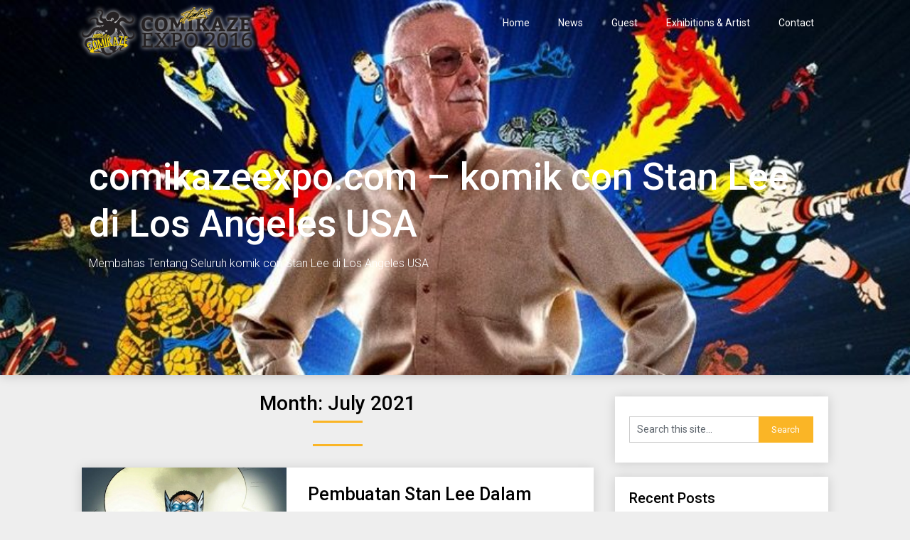

--- FILE ---
content_type: text/html; charset=UTF-8
request_url: https://comikazeexpo.com/2021/07/
body_size: 45190
content:
<!DOCTYPE html>
<html dir="ltr" lang="en-US" prefix="og: https://ogp.me/ns#">
<head>
	<meta charset="UTF-8">
	<meta name="viewport" content="width=device-width, initial-scale=1">
	<link rel="profile" href="http://gmpg.org/xfn/11">
	<link rel="pingback" href="https://comikazeexpo.com/xmlrpc.php">
	<title>July, 2021 - comikazeexpo.com - komik con Stan Lee di Los Angeles USA</title>
	<style>img:is([sizes="auto" i], [sizes^="auto," i]) { contain-intrinsic-size: 3000px 1500px }</style>
	
		<!-- All in One SEO 4.4.9.2 - aioseo.com -->
		<meta name="robots" content="max-image-preview:large" />
		<link rel="canonical" href="https://comikazeexpo.com/2021/07/" />
		<meta name="generator" content="All in One SEO (AIOSEO) 4.4.9.2" />
		<script type="application/ld+json" class="aioseo-schema">
			{"@context":"https:\/\/schema.org","@graph":[{"@type":"BreadcrumbList","@id":"https:\/\/comikazeexpo.com\/2021\/07\/#breadcrumblist","itemListElement":[{"@type":"ListItem","@id":"https:\/\/comikazeexpo.com\/#listItem","position":1,"name":"Home","item":"https:\/\/comikazeexpo.com\/","nextItem":"https:\/\/comikazeexpo.com\/2021\/#listItem"},{"@type":"ListItem","@id":"https:\/\/comikazeexpo.com\/2021\/#listItem","position":2,"name":"2021","item":"https:\/\/comikazeexpo.com\/2021\/","nextItem":"https:\/\/comikazeexpo.com\/2021\/07\/#listItem","previousItem":"https:\/\/comikazeexpo.com\/#listItem"},{"@type":"ListItem","@id":"https:\/\/comikazeexpo.com\/2021\/07\/#listItem","position":3,"name":"July, 2021","previousItem":"https:\/\/comikazeexpo.com\/2021\/#listItem"}]},{"@type":"CollectionPage","@id":"https:\/\/comikazeexpo.com\/2021\/07\/#collectionpage","url":"https:\/\/comikazeexpo.com\/2021\/07\/","name":"July, 2021 - comikazeexpo.com - komik con Stan Lee di Los Angeles USA","inLanguage":"en-US","isPartOf":{"@id":"https:\/\/comikazeexpo.com\/#website"},"breadcrumb":{"@id":"https:\/\/comikazeexpo.com\/2021\/07\/#breadcrumblist"}},{"@type":"Organization","@id":"https:\/\/comikazeexpo.com\/#organization","name":"comikazeexpo.com - komik con Stan Lee di Los Angeles USA","url":"https:\/\/comikazeexpo.com\/","logo":{"@type":"ImageObject","url":"https:\/\/comikazeexpo.com\/wp-content\/uploads\/2018\/11\/cropped-logo-comikaze-expo-2016.png","@id":"https:\/\/comikazeexpo.com\/2021\/07\/#organizationLogo","width":240,"height":68,"caption":"logo comikaze expo"},"image":{"@id":"https:\/\/comikazeexpo.com\/#organizationLogo"}},{"@type":"WebSite","@id":"https:\/\/comikazeexpo.com\/#website","url":"https:\/\/comikazeexpo.com\/","name":"comikazeexpo.com - komik con Stan Lee di Los Angeles USA","description":"Membahas Tentang Seluruh komik con Stan Lee di Los Angeles USA","inLanguage":"en-US","publisher":{"@id":"https:\/\/comikazeexpo.com\/#organization"}}]}
		</script>
		<!-- All in One SEO -->

<meta name="robots" content="follow, noindex">
<meta property="og:url" content="https://comikazeexpo.com/2021/07/">
<meta property="og:site_name" content="comikazeexpo.com - komik con Stan Lee di Los Angeles USA">
<meta property="og:locale" content="en_US">
<meta property="og:type" content="object">
<meta property="og:title" content="7 - 2021 Stan Lee&#039;s Comikaze Expo comikazeexpo.com - komik con Stan Lee di Los Angeles USA">
<meta property="fb:pages" content="">
<meta property="fb:admins" content="">
<meta property="fb:app_id" content="">
<meta name="twitter:card" content="summary">
<meta name="twitter:site" content="">
<meta name="twitter:creator" content="">
<meta name="twitter:title" content="7 - 2021 Stan Lee&#039;s Comikaze Expo comikazeexpo.com - komik con Stan Lee di Los Angeles USA">
<link rel='dns-prefetch' href='//fonts.googleapis.com' />
<link rel="alternate" type="application/rss+xml" title="comikazeexpo.com - komik con Stan Lee di Los Angeles USA &raquo; Feed" href="https://comikazeexpo.com/feed/" />
<script type="text/javascript">
/* <![CDATA[ */
window._wpemojiSettings = {"baseUrl":"https:\/\/s.w.org\/images\/core\/emoji\/15.0.3\/72x72\/","ext":".png","svgUrl":"https:\/\/s.w.org\/images\/core\/emoji\/15.0.3\/svg\/","svgExt":".svg","source":{"concatemoji":"https:\/\/comikazeexpo.com\/wp-includes\/js\/wp-emoji-release.min.js?ver=6.7.4"}};
/*! This file is auto-generated */
!function(i,n){var o,s,e;function c(e){try{var t={supportTests:e,timestamp:(new Date).valueOf()};sessionStorage.setItem(o,JSON.stringify(t))}catch(e){}}function p(e,t,n){e.clearRect(0,0,e.canvas.width,e.canvas.height),e.fillText(t,0,0);var t=new Uint32Array(e.getImageData(0,0,e.canvas.width,e.canvas.height).data),r=(e.clearRect(0,0,e.canvas.width,e.canvas.height),e.fillText(n,0,0),new Uint32Array(e.getImageData(0,0,e.canvas.width,e.canvas.height).data));return t.every(function(e,t){return e===r[t]})}function u(e,t,n){switch(t){case"flag":return n(e,"\ud83c\udff3\ufe0f\u200d\u26a7\ufe0f","\ud83c\udff3\ufe0f\u200b\u26a7\ufe0f")?!1:!n(e,"\ud83c\uddfa\ud83c\uddf3","\ud83c\uddfa\u200b\ud83c\uddf3")&&!n(e,"\ud83c\udff4\udb40\udc67\udb40\udc62\udb40\udc65\udb40\udc6e\udb40\udc67\udb40\udc7f","\ud83c\udff4\u200b\udb40\udc67\u200b\udb40\udc62\u200b\udb40\udc65\u200b\udb40\udc6e\u200b\udb40\udc67\u200b\udb40\udc7f");case"emoji":return!n(e,"\ud83d\udc26\u200d\u2b1b","\ud83d\udc26\u200b\u2b1b")}return!1}function f(e,t,n){var r="undefined"!=typeof WorkerGlobalScope&&self instanceof WorkerGlobalScope?new OffscreenCanvas(300,150):i.createElement("canvas"),a=r.getContext("2d",{willReadFrequently:!0}),o=(a.textBaseline="top",a.font="600 32px Arial",{});return e.forEach(function(e){o[e]=t(a,e,n)}),o}function t(e){var t=i.createElement("script");t.src=e,t.defer=!0,i.head.appendChild(t)}"undefined"!=typeof Promise&&(o="wpEmojiSettingsSupports",s=["flag","emoji"],n.supports={everything:!0,everythingExceptFlag:!0},e=new Promise(function(e){i.addEventListener("DOMContentLoaded",e,{once:!0})}),new Promise(function(t){var n=function(){try{var e=JSON.parse(sessionStorage.getItem(o));if("object"==typeof e&&"number"==typeof e.timestamp&&(new Date).valueOf()<e.timestamp+604800&&"object"==typeof e.supportTests)return e.supportTests}catch(e){}return null}();if(!n){if("undefined"!=typeof Worker&&"undefined"!=typeof OffscreenCanvas&&"undefined"!=typeof URL&&URL.createObjectURL&&"undefined"!=typeof Blob)try{var e="postMessage("+f.toString()+"("+[JSON.stringify(s),u.toString(),p.toString()].join(",")+"));",r=new Blob([e],{type:"text/javascript"}),a=new Worker(URL.createObjectURL(r),{name:"wpTestEmojiSupports"});return void(a.onmessage=function(e){c(n=e.data),a.terminate(),t(n)})}catch(e){}c(n=f(s,u,p))}t(n)}).then(function(e){for(var t in e)n.supports[t]=e[t],n.supports.everything=n.supports.everything&&n.supports[t],"flag"!==t&&(n.supports.everythingExceptFlag=n.supports.everythingExceptFlag&&n.supports[t]);n.supports.everythingExceptFlag=n.supports.everythingExceptFlag&&!n.supports.flag,n.DOMReady=!1,n.readyCallback=function(){n.DOMReady=!0}}).then(function(){return e}).then(function(){var e;n.supports.everything||(n.readyCallback(),(e=n.source||{}).concatemoji?t(e.concatemoji):e.wpemoji&&e.twemoji&&(t(e.twemoji),t(e.wpemoji)))}))}((window,document),window._wpemojiSettings);
/* ]]> */
</script>
<style id='wp-emoji-styles-inline-css' type='text/css'>

	img.wp-smiley, img.emoji {
		display: inline !important;
		border: none !important;
		box-shadow: none !important;
		height: 1em !important;
		width: 1em !important;
		margin: 0 0.07em !important;
		vertical-align: -0.1em !important;
		background: none !important;
		padding: 0 !important;
	}
</style>
<link rel='stylesheet' id='wp-block-library-css' href='https://comikazeexpo.com/wp-includes/css/dist/block-library/style.min.css?ver=6.7.4' type='text/css' media='all' />
<style id='classic-theme-styles-inline-css' type='text/css'>
/*! This file is auto-generated */
.wp-block-button__link{color:#fff;background-color:#32373c;border-radius:9999px;box-shadow:none;text-decoration:none;padding:calc(.667em + 2px) calc(1.333em + 2px);font-size:1.125em}.wp-block-file__button{background:#32373c;color:#fff;text-decoration:none}
</style>
<style id='global-styles-inline-css' type='text/css'>
:root{--wp--preset--aspect-ratio--square: 1;--wp--preset--aspect-ratio--4-3: 4/3;--wp--preset--aspect-ratio--3-4: 3/4;--wp--preset--aspect-ratio--3-2: 3/2;--wp--preset--aspect-ratio--2-3: 2/3;--wp--preset--aspect-ratio--16-9: 16/9;--wp--preset--aspect-ratio--9-16: 9/16;--wp--preset--color--black: #000000;--wp--preset--color--cyan-bluish-gray: #abb8c3;--wp--preset--color--white: #ffffff;--wp--preset--color--pale-pink: #f78da7;--wp--preset--color--vivid-red: #cf2e2e;--wp--preset--color--luminous-vivid-orange: #ff6900;--wp--preset--color--luminous-vivid-amber: #fcb900;--wp--preset--color--light-green-cyan: #7bdcb5;--wp--preset--color--vivid-green-cyan: #00d084;--wp--preset--color--pale-cyan-blue: #8ed1fc;--wp--preset--color--vivid-cyan-blue: #0693e3;--wp--preset--color--vivid-purple: #9b51e0;--wp--preset--gradient--vivid-cyan-blue-to-vivid-purple: linear-gradient(135deg,rgba(6,147,227,1) 0%,rgb(155,81,224) 100%);--wp--preset--gradient--light-green-cyan-to-vivid-green-cyan: linear-gradient(135deg,rgb(122,220,180) 0%,rgb(0,208,130) 100%);--wp--preset--gradient--luminous-vivid-amber-to-luminous-vivid-orange: linear-gradient(135deg,rgba(252,185,0,1) 0%,rgba(255,105,0,1) 100%);--wp--preset--gradient--luminous-vivid-orange-to-vivid-red: linear-gradient(135deg,rgba(255,105,0,1) 0%,rgb(207,46,46) 100%);--wp--preset--gradient--very-light-gray-to-cyan-bluish-gray: linear-gradient(135deg,rgb(238,238,238) 0%,rgb(169,184,195) 100%);--wp--preset--gradient--cool-to-warm-spectrum: linear-gradient(135deg,rgb(74,234,220) 0%,rgb(151,120,209) 20%,rgb(207,42,186) 40%,rgb(238,44,130) 60%,rgb(251,105,98) 80%,rgb(254,248,76) 100%);--wp--preset--gradient--blush-light-purple: linear-gradient(135deg,rgb(255,206,236) 0%,rgb(152,150,240) 100%);--wp--preset--gradient--blush-bordeaux: linear-gradient(135deg,rgb(254,205,165) 0%,rgb(254,45,45) 50%,rgb(107,0,62) 100%);--wp--preset--gradient--luminous-dusk: linear-gradient(135deg,rgb(255,203,112) 0%,rgb(199,81,192) 50%,rgb(65,88,208) 100%);--wp--preset--gradient--pale-ocean: linear-gradient(135deg,rgb(255,245,203) 0%,rgb(182,227,212) 50%,rgb(51,167,181) 100%);--wp--preset--gradient--electric-grass: linear-gradient(135deg,rgb(202,248,128) 0%,rgb(113,206,126) 100%);--wp--preset--gradient--midnight: linear-gradient(135deg,rgb(2,3,129) 0%,rgb(40,116,252) 100%);--wp--preset--font-size--small: 13px;--wp--preset--font-size--medium: 20px;--wp--preset--font-size--large: 36px;--wp--preset--font-size--x-large: 42px;--wp--preset--spacing--20: 0.44rem;--wp--preset--spacing--30: 0.67rem;--wp--preset--spacing--40: 1rem;--wp--preset--spacing--50: 1.5rem;--wp--preset--spacing--60: 2.25rem;--wp--preset--spacing--70: 3.38rem;--wp--preset--spacing--80: 5.06rem;--wp--preset--shadow--natural: 6px 6px 9px rgba(0, 0, 0, 0.2);--wp--preset--shadow--deep: 12px 12px 50px rgba(0, 0, 0, 0.4);--wp--preset--shadow--sharp: 6px 6px 0px rgba(0, 0, 0, 0.2);--wp--preset--shadow--outlined: 6px 6px 0px -3px rgba(255, 255, 255, 1), 6px 6px rgba(0, 0, 0, 1);--wp--preset--shadow--crisp: 6px 6px 0px rgba(0, 0, 0, 1);}:where(.is-layout-flex){gap: 0.5em;}:where(.is-layout-grid){gap: 0.5em;}body .is-layout-flex{display: flex;}.is-layout-flex{flex-wrap: wrap;align-items: center;}.is-layout-flex > :is(*, div){margin: 0;}body .is-layout-grid{display: grid;}.is-layout-grid > :is(*, div){margin: 0;}:where(.wp-block-columns.is-layout-flex){gap: 2em;}:where(.wp-block-columns.is-layout-grid){gap: 2em;}:where(.wp-block-post-template.is-layout-flex){gap: 1.25em;}:where(.wp-block-post-template.is-layout-grid){gap: 1.25em;}.has-black-color{color: var(--wp--preset--color--black) !important;}.has-cyan-bluish-gray-color{color: var(--wp--preset--color--cyan-bluish-gray) !important;}.has-white-color{color: var(--wp--preset--color--white) !important;}.has-pale-pink-color{color: var(--wp--preset--color--pale-pink) !important;}.has-vivid-red-color{color: var(--wp--preset--color--vivid-red) !important;}.has-luminous-vivid-orange-color{color: var(--wp--preset--color--luminous-vivid-orange) !important;}.has-luminous-vivid-amber-color{color: var(--wp--preset--color--luminous-vivid-amber) !important;}.has-light-green-cyan-color{color: var(--wp--preset--color--light-green-cyan) !important;}.has-vivid-green-cyan-color{color: var(--wp--preset--color--vivid-green-cyan) !important;}.has-pale-cyan-blue-color{color: var(--wp--preset--color--pale-cyan-blue) !important;}.has-vivid-cyan-blue-color{color: var(--wp--preset--color--vivid-cyan-blue) !important;}.has-vivid-purple-color{color: var(--wp--preset--color--vivid-purple) !important;}.has-black-background-color{background-color: var(--wp--preset--color--black) !important;}.has-cyan-bluish-gray-background-color{background-color: var(--wp--preset--color--cyan-bluish-gray) !important;}.has-white-background-color{background-color: var(--wp--preset--color--white) !important;}.has-pale-pink-background-color{background-color: var(--wp--preset--color--pale-pink) !important;}.has-vivid-red-background-color{background-color: var(--wp--preset--color--vivid-red) !important;}.has-luminous-vivid-orange-background-color{background-color: var(--wp--preset--color--luminous-vivid-orange) !important;}.has-luminous-vivid-amber-background-color{background-color: var(--wp--preset--color--luminous-vivid-amber) !important;}.has-light-green-cyan-background-color{background-color: var(--wp--preset--color--light-green-cyan) !important;}.has-vivid-green-cyan-background-color{background-color: var(--wp--preset--color--vivid-green-cyan) !important;}.has-pale-cyan-blue-background-color{background-color: var(--wp--preset--color--pale-cyan-blue) !important;}.has-vivid-cyan-blue-background-color{background-color: var(--wp--preset--color--vivid-cyan-blue) !important;}.has-vivid-purple-background-color{background-color: var(--wp--preset--color--vivid-purple) !important;}.has-black-border-color{border-color: var(--wp--preset--color--black) !important;}.has-cyan-bluish-gray-border-color{border-color: var(--wp--preset--color--cyan-bluish-gray) !important;}.has-white-border-color{border-color: var(--wp--preset--color--white) !important;}.has-pale-pink-border-color{border-color: var(--wp--preset--color--pale-pink) !important;}.has-vivid-red-border-color{border-color: var(--wp--preset--color--vivid-red) !important;}.has-luminous-vivid-orange-border-color{border-color: var(--wp--preset--color--luminous-vivid-orange) !important;}.has-luminous-vivid-amber-border-color{border-color: var(--wp--preset--color--luminous-vivid-amber) !important;}.has-light-green-cyan-border-color{border-color: var(--wp--preset--color--light-green-cyan) !important;}.has-vivid-green-cyan-border-color{border-color: var(--wp--preset--color--vivid-green-cyan) !important;}.has-pale-cyan-blue-border-color{border-color: var(--wp--preset--color--pale-cyan-blue) !important;}.has-vivid-cyan-blue-border-color{border-color: var(--wp--preset--color--vivid-cyan-blue) !important;}.has-vivid-purple-border-color{border-color: var(--wp--preset--color--vivid-purple) !important;}.has-vivid-cyan-blue-to-vivid-purple-gradient-background{background: var(--wp--preset--gradient--vivid-cyan-blue-to-vivid-purple) !important;}.has-light-green-cyan-to-vivid-green-cyan-gradient-background{background: var(--wp--preset--gradient--light-green-cyan-to-vivid-green-cyan) !important;}.has-luminous-vivid-amber-to-luminous-vivid-orange-gradient-background{background: var(--wp--preset--gradient--luminous-vivid-amber-to-luminous-vivid-orange) !important;}.has-luminous-vivid-orange-to-vivid-red-gradient-background{background: var(--wp--preset--gradient--luminous-vivid-orange-to-vivid-red) !important;}.has-very-light-gray-to-cyan-bluish-gray-gradient-background{background: var(--wp--preset--gradient--very-light-gray-to-cyan-bluish-gray) !important;}.has-cool-to-warm-spectrum-gradient-background{background: var(--wp--preset--gradient--cool-to-warm-spectrum) !important;}.has-blush-light-purple-gradient-background{background: var(--wp--preset--gradient--blush-light-purple) !important;}.has-blush-bordeaux-gradient-background{background: var(--wp--preset--gradient--blush-bordeaux) !important;}.has-luminous-dusk-gradient-background{background: var(--wp--preset--gradient--luminous-dusk) !important;}.has-pale-ocean-gradient-background{background: var(--wp--preset--gradient--pale-ocean) !important;}.has-electric-grass-gradient-background{background: var(--wp--preset--gradient--electric-grass) !important;}.has-midnight-gradient-background{background: var(--wp--preset--gradient--midnight) !important;}.has-small-font-size{font-size: var(--wp--preset--font-size--small) !important;}.has-medium-font-size{font-size: var(--wp--preset--font-size--medium) !important;}.has-large-font-size{font-size: var(--wp--preset--font-size--large) !important;}.has-x-large-font-size{font-size: var(--wp--preset--font-size--x-large) !important;}
:where(.wp-block-post-template.is-layout-flex){gap: 1.25em;}:where(.wp-block-post-template.is-layout-grid){gap: 1.25em;}
:where(.wp-block-columns.is-layout-flex){gap: 2em;}:where(.wp-block-columns.is-layout-grid){gap: 2em;}
:root :where(.wp-block-pullquote){font-size: 1.5em;line-height: 1.6;}
</style>
<link rel='stylesheet' id='spacexchimp_p005-bootstrap-tooltip-css-css' href='https://comikazeexpo.com/wp-content/plugins/social-media-buttons-toolbar/inc/lib/bootstrap-tooltip/bootstrap-tooltip.css?ver=4.72' type='text/css' media='all' />
<link rel='stylesheet' id='spacexchimp_p005-frontend-css-css' href='https://comikazeexpo.com/wp-content/plugins/social-media-buttons-toolbar/inc/css/frontend.css?ver=4.72' type='text/css' media='all' />
<style id='spacexchimp_p005-frontend-css-inline-css' type='text/css'>

                    .sxc-follow-buttons {
                        text-align: center !important;
                    }
                    .sxc-follow-buttons .sxc-follow-button,
                    .sxc-follow-buttons .sxc-follow-button a,
                    .sxc-follow-buttons .sxc-follow-button a img {
                        width: 64px !important;
                        height: 64px !important;
                    }
                    .sxc-follow-buttons .sxc-follow-button {
                        margin: 5px !important;
                    }
                  
</style>
<link rel='stylesheet' id='customizable-blogily-style-css' href='https://comikazeexpo.com/wp-content/themes/customizable-blogily/style.css?ver=6.7.4' type='text/css' media='all' />
<link rel='stylesheet' id='customizable-blogily-fonts-css' href='//fonts.googleapis.com/css?family=Roboto%3A300%2C400%2C500%2C700%2C900' type='text/css' media='all' />
<script type="text/javascript" src="https://comikazeexpo.com/wp-includes/js/jquery/jquery.min.js?ver=3.7.1" id="jquery-core-js"></script>
<script type="text/javascript" src="https://comikazeexpo.com/wp-includes/js/jquery/jquery-migrate.min.js?ver=3.4.1" id="jquery-migrate-js"></script>
<script type="text/javascript" src="https://comikazeexpo.com/wp-content/plugins/social-media-buttons-toolbar/inc/lib/bootstrap-tooltip/bootstrap-tooltip.js?ver=4.72" id="spacexchimp_p005-bootstrap-tooltip-js-js"></script>
<link rel="https://api.w.org/" href="https://comikazeexpo.com/wp-json/" /><link rel="EditURI" type="application/rsd+xml" title="RSD" href="https://comikazeexpo.com/xmlrpc.php?rsd" />
<meta name="generator" content="WordPress 6.7.4" />

        <style type="text/css">

        
        .related-posts .related-posts-no-img h5.title.front-view-title, #tabber .inside li .meta b,footer .widget li a:hover,.fn a,.reply a,#tabber .inside li div.info .entry-title a:hover, #navigation ul ul a:hover,.single_post a, a:hover, .sidebar.c-4-12 .textwidget a, #site-footer .textwidget a, #commentform a, #tabber .inside li a, .copyrights a:hover, a, .sidebar.c-4-12 a:hover, .top a:hover, footer .tagcloud a:hover,.sticky-text { color: ; }

  .total-comments span:after, span.sticky-post, .nav-previous a:hover, .nav-next a:hover, #commentform input#submit, #searchform input[type='submit'], .home_menu_item, .currenttext, .pagination a:hover, .readMore a, .customizableblogily-subscribe input[type='submit'], .pagination .current, .woocommerce nav.woocommerce-pagination ul li a:focus, .woocommerce nav.woocommerce-pagination ul li a:hover, .woocommerce nav.woocommerce-pagination ul li span.current, .woocommerce-product-search input[type="submit"], .woocommerce a.button, .woocommerce-page a.button, .woocommerce button.button, .woocommerce-page button.button, .woocommerce input.button, .woocommerce-page input.button, .woocommerce #respond input#submit, .woocommerce-page #respond input#submit, .woocommerce #content input.button, .woocommerce-page #content input.button, #sidebars h3.widget-title:after, .postauthor h4:after, .related-posts h3:after, .archive .postsby span:after, .comment-respond h4:after, .single_post header:after, #cancel-comment-reply-link, .upper-widgets-grid h3:after  { background-color: ; }

  #sidebars .widget h3, #sidebars .widget h3 a { border-left-color: ; }

        .related-posts-no-img, #navigation ul li.current-menu-item a, .woocommerce nav.woocommerce-pagination ul li span.current, .woocommerce-page nav.woocommerce-pagination ul li span.current, .woocommerce #content nav.woocommerce-pagination ul li span.current, .woocommerce-page #content nav.woocommerce-pagination ul li span.current, .woocommerce nav.woocommerce-pagination ul li a:hover, .woocommerce-page nav.woocommerce-pagination ul li a:hover, .woocommerce #content nav.woocommerce-pagination ul li a:hover, .woocommerce-page #content nav.woocommerce-pagination ul li a:hover, .woocommerce nav.woocommerce-pagination ul li a:focus, .woocommerce-page nav.woocommerce-pagination ul li a:focus, .woocommerce #content nav.woocommerce-pagination ul li a:focus, .woocommerce-page #content nav.woocommerce-pagination ul li a:focus, .pagination .current, .tagcloud a { border-color: ; }
  .corner { border-color: transparent transparent  transparent;}



        
        .pagination a, .pagination2, .pagination .dots, .post.excerpt { background: ; }
        #content, #comments, #commentsAdd, .related-posts, .single-post .post.excerpt, .postauthor { background: ; }
        #sidebars .widget { background: ; }
        .upper-widgets-grid { background: ; }
        footer { background: ; }
        .copyrights { background: ; }
        #site-header { background-color: ; }
        .primary-navigation, .primary-navigation, #navigation ul ul li { background-color: ; }
        a#pull, #navigation .menu a, #navigation .menu a:hover, #navigation .menu .fa > a, #navigation .menu .fa > a, #navigation .toggle-caret, #navigation span.site-logo a, #navigation.mobile-menu-wrapper .site-logo a, .primary-navigation.header-activated #navigation ul ul li a { color:  }
        #sidebars .widget h3, #sidebars .widget h3 a, #sidebars h3 { color: ; }
        #sidebars .widget a, #sidebars a, #sidebars li a { color: ; }
        #sidebars .widget, #sidebars, #sidebars .widget li { color: ; }
        .post.excerpt .post-content, .pagination a, .pagination2, .pagination .dots { color: ; }
        .post.excerpt h2.title a { color: ; }
        .pagination a, .pagination2, .pagination .dots { border-color: ; }
        span.entry-meta{ color: ; }
        .article h1, .article h2, .article h3, .article h4, .article h5, .article h6, .total-comments, .article th{ color: ; }
        .article, .article p, .related-posts .title, .breadcrumb, .article #commentform textarea  { color: ; }
        .article a, .breadcrumb a, #commentform a { color: ; }
        #commentform input#submit, #commentform input#submit:hover{ background: ; }
        .post-date-customizable, .comment time { color: ; }
        .footer-widgets #searchform input[type='submit'],  .footer-widgets #searchform input[type='submit']:hover{ background: ; }
        .footer-widgets h3:after{ background: ; }
        .footer-widgets h3, footer .widget.widget_rss h3 a{ color: ; }
        .footer-widgets .widget li, .footer-widgets .widget, #copyright-note, footer p{ color: ; }
        footer .widget a, #copyright-note a, #copyright-note a:hover, footer .widget a:hover, footer .widget li a:hover{ color: ; }
        .top-column-widget a, .top-column-widget a:hover, .top-column-widget a:active, .top-column-widget a:focus { color: ; }
        .top-column-widget, .upper-widgets-grid { color: ; }
        .top-column-widget .widget.widget_rss h3 a, .upper-widgets-grid h3, .top-column-widget h3{ color: ; }
        @media screen and (min-width: 865px) {
            .primary-navigation.header-activated #navigation a { color: ; }
        }
        @media screen and (max-width: 865px) {
            #navigation.mobile-menu-wrapper{ background-color: ; }
        }
    </style>
    	<style type="text/css">
		#site-header {
			background-image: url(https://comikazeexpo.com/wp-content/uploads/2020/08/cropped-The-Famous-Comic-Superhero-Created-By-Stan-Lee.jpg);
		    background-size: cover;
		}


		.site-branding .site-title,
	.site-branding .site-description {
		color: #fff;
	}
	.site-branding .site-title:after {
		background: #fff;
	}
		</style>
	<link rel="icon" href="https://comikazeexpo.com/wp-content/uploads/2018/11/cropped-logo-comikaze-expo-2016-1-32x32.png" sizes="32x32" />
<link rel="icon" href="https://comikazeexpo.com/wp-content/uploads/2018/11/cropped-logo-comikaze-expo-2016-1-192x192.png" sizes="192x192" />
<link rel="apple-touch-icon" href="https://comikazeexpo.com/wp-content/uploads/2018/11/cropped-logo-comikaze-expo-2016-1-180x180.png" />
<meta name="msapplication-TileImage" content="https://comikazeexpo.com/wp-content/uploads/2018/11/cropped-logo-comikaze-expo-2016-1-270x270.png" />
		<style type="text/css" id="wp-custom-css">
			.custom-logo {
    -webkit-filter: drop-shadow(0px 0px 3px #fff);
}		</style>
		</head>

<body class="archive date wp-custom-logo hfeed">
	 

	<div class="main-container">
		<a class="skip-link screen-reader-text" href="#page">Skip to content</a>

		<header id="site-header" role="banner">
							<div class="primary-navigation header-activated">
													
								<button id="pull" class="toggle-mobile-menu">Menu</button>
								<span class="accessibility-skip-mobile-menu"></span>
								<div class="container clear">
									<nav id="navigation" class="primary-navigation mobile-menu-wrapper" role="navigation">
																					<span id="logo" class="image-logo" itemprop="headline">
												<a href="https://comikazeexpo.com/" class="custom-logo-link" rel="home"><img width="240" height="68" src="https://comikazeexpo.com/wp-content/uploads/2018/11/cropped-logo-comikaze-expo-2016.png" class="custom-logo" alt="logo comikaze expo" decoding="async" /></a>											</span><!-- END #logo -->
										

																					<ul id="menu-menu-1" class="menu clearfix"><li id="menu-item-37" class="menu-item menu-item-type-custom menu-item-object-custom menu-item-home menu-item-37"><a href="http://comikazeexpo.com/">Home</a></li>
<li id="menu-item-20" class="menu-item menu-item-type-taxonomy menu-item-object-category menu-item-20"><a href="https://comikazeexpo.com/category/news/">News</a></li>
<li id="menu-item-18" class="menu-item menu-item-type-taxonomy menu-item-object-category menu-item-18"><a href="https://comikazeexpo.com/category/guest/">Guest</a></li>
<li id="menu-item-17" class="menu-item menu-item-type-taxonomy menu-item-object-category menu-item-17"><a href="https://comikazeexpo.com/category/exhibitions-artist/">Exhibitions &#038; Artist</a></li>
<li id="menu-item-122" class="menu-item menu-item-type-post_type menu-item-object-page menu-item-122"><a href="https://comikazeexpo.com/contact/">Contact</a></li>
</ul>																				<a href="#" id="accessibility-close-mobile-menu"></a>
									</nav><!-- #site-navigation -->
								</div>
							</div>            

							<div class="container clear">
								<a href="https://comikazeexpo.com">
									<div class="site-branding">
										<div class="site-title">
											comikazeexpo.com &#8211; komik con Stan Lee di Los Angeles USA										</div>
										<div class="site-description">
											Membahas Tentang Seluruh komik con Stan Lee di Los Angeles USA										</div>
									</div><!-- .site-branding -->
								</a>
							</div>
						</header><!-- #masthead -->


						
<div id="page" class="home-page">
	<div class="article">
		<h1 class="postsby">
			<span>Month: <span>July 2021</span></span>
		</h1>	
		      <article class="post excerpt">
       
               <div class="post-blogs-container-thumbnails">
            
        

                <div class="featured-thumbnail-container">
          <a href="https://comikazeexpo.com/pembuatan-stan-lee-dalam-membuat-karakter-bruce-wayne/" title="Pembuatan Stan Lee Dalam Membuat Karakter Bruce Wayne" id="featured-thumbnail">
              <div class="blog-featured-thumbnail" style="background-image:url(https://comikazeexpo.com/wp-content/uploads/2021/07/Pembuatan-Stan-Lee-Dalam-Membuat-Karakter-Bruce-Wayne.jpg)"></div>          </a>
        </div>
        <div class="thumbnail-post-content">
        

        <h2 class="title">
          <a href="https://comikazeexpo.com/pembuatan-stan-lee-dalam-membuat-karakter-bruce-wayne/" title="Pembuatan Stan Lee Dalam Membuat Karakter Bruce Wayne" rel="bookmark">Pembuatan Stan Lee Dalam Membuat Karakter Bruce Wayne</a>
        </h2>

    <span class="entry-meta">
      July 30, 2021       </span>
        <div class="post-content">
          Pembuatan Stan Lee Dalam Membuat Karakter Bruce Wayne &#8211; Identitas rahasia Batman merupakan Bruce Wayne, seorang industrialis Amerika yang kaya. Berbagai cerita modern telah menggambarkan citra Bruce Wayne yang boros dan playboy sebagai fasad. Hal ini berbeda dengan Superman Pasca-Krisis, yang Clark Kent persona merupakan identitas sebenarnya, sedangkan Superman...
        </div>
      
</article>
      <article class="post excerpt">
       
               <div class="post-blogs-container-thumbnails">
            
        

                <div class="featured-thumbnail-container">
          <a href="https://comikazeexpo.com/batman-superhero-dc-yang-dibuat-dari-campur-tangan-stanlee/" title="Batman, Superhero DC Yang Dibuat Dari Campur Tangan Stanlee" id="featured-thumbnail">
              <div class="blog-featured-thumbnail" style="background-image:url(https://comikazeexpo.com/wp-content/uploads/2021/07/Batman-Superhero-DC-Yang-Dibuat-Dari-Campur-Tangan-Stanlee.jpg)"></div>          </a>
        </div>
        <div class="thumbnail-post-content">
        

        <h2 class="title">
          <a href="https://comikazeexpo.com/batman-superhero-dc-yang-dibuat-dari-campur-tangan-stanlee/" title="Batman, Superhero DC Yang Dibuat Dari Campur Tangan Stanlee" rel="bookmark">Batman, Superhero DC Yang Dibuat Dari Campur Tangan Stanlee</a>
        </h2>

    <span class="entry-meta">
      July 24, 2021       </span>
        <div class="post-content">
          Batman, Superhero DC Yang Dibuat Dari Campur Tangan Stanlee &#8211; Batman adalah seorang superhero yang muncul dalam buku komik Amerika yang diterbitkan oleh DC Comics. Batman diciptakan oleh seniman Bob Kane dan penulis Bill Finger, dan memulai debutnya di edisi ke-27 buku komik Detective Comics pada tanggal 30 Maret...
        </div>
      
</article>
      <article class="post excerpt">
       
               <div class="post-blogs-container-thumbnails">
            
        

                <div class="featured-thumbnail-container">
          <a href="https://comikazeexpo.com/just-imagine-buku-dc-comics-buatan-stan-lee/" title="Just Imagine, Buku DC Comics Buatan Stan Lee" id="featured-thumbnail">
              <div class="blog-featured-thumbnail" style="background-image:url(https://comikazeexpo.com/wp-content/uploads/2021/07/Just-Imagine-Buku-DC-Comics-Buatan-Stan-Lee.jpg)"></div>          </a>
        </div>
        <div class="thumbnail-post-content">
        

        <h2 class="title">
          <a href="https://comikazeexpo.com/just-imagine-buku-dc-comics-buatan-stan-lee/" title="Just Imagine, Buku DC Comics Buatan Stan Lee" rel="bookmark">Just Imagine, Buku DC Comics Buatan Stan Lee</a>
        </h2>

    <span class="entry-meta">
      July 17, 2021       </span>
        <div class="post-content">
          Just Imagine, Buku DC Comics Buatan Stan Lee &#8211; Just Imagine adalah buku komik yang diterbitkan oleh DC Comics. Ini adalah karya pertama (dan terakhir) untuk DC Comics oleh Stan Lee, co-creator dari banyak karakter Marvel Comics yang populer, di mana ia membayangkan kembali beberapa superhero DC, termasuk Superman,...
        </div>
      
</article>
      <article class="post excerpt">
       
               <div class="post-blogs-container-thumbnails">
            
        

                <div class="featured-thumbnail-container">
          <a href="https://comikazeexpo.com/komik-serial-52-baru-karya-stan-lee/" title="Komik Serial 52 Baru Karya Stan Lee" id="featured-thumbnail">
              <div class="blog-featured-thumbnail" style="background-image:url(https://comikazeexpo.com/wp-content/uploads/2021/07/Komik-Serial-52-Baru-Karya-Stan-Lee.jpg)"></div>          </a>
        </div>
        <div class="thumbnail-post-content">
        

        <h2 class="title">
          <a href="https://comikazeexpo.com/komik-serial-52-baru-karya-stan-lee/" title="Komik Serial 52 Baru Karya Stan Lee" rel="bookmark">Komik Serial 52 Baru Karya Stan Lee</a>
        </h2>

    <span class="entry-meta">
      July 12, 2021       </span>
        <div class="post-content">
          Komik Serial 52 Baru Karya Stan Lee &#8211; DC Comics meluncurkan kembali Detective Comics dengan edisi #1 pada September 2011, sebagai bagian dari inisiatif yang disebut The New 52. Serial ini ditulis dan digambar oleh Tony Daniel hingga edisi ke-12, dengan tim yang terdiri dari John Layman dan Jason...
        </div>
      
</article>
      <article class="post excerpt">
       
               <div class="post-blogs-container-thumbnails">
            
        

                <div class="featured-thumbnail-container">
          <a href="https://comikazeexpo.com/karya-komik-stan-lee-detective-comics/" title="Karya Komik Stan Lee Detective Comics" id="featured-thumbnail">
              <div class="blog-featured-thumbnail" style="background-image:url(https://comikazeexpo.com/wp-content/uploads/2021/07/Karya-Komik-Stan-Lee-Detective-Comics.png)"></div>          </a>
        </div>
        <div class="thumbnail-post-content">
        

        <h2 class="title">
          <a href="https://comikazeexpo.com/karya-komik-stan-lee-detective-comics/" title="Karya Komik Stan Lee Detective Comics" rel="bookmark">Karya Komik Stan Lee Detective Comics</a>
        </h2>

    <span class="entry-meta">
      July 6, 2021       </span>
        <div class="post-content">
          Karya Komik Stan Lee Detective Comics &#8211; Seri kedua dengan judul yang sama diluncurkan pada musim gugur 2011, tetapi pada tahun 2016, dikembalikan ke penomoran volume asli. Seri ini adalah sumber dari nama perusahaan penerbitannya, dan bersama dengan Action Comics, seri yang diluncurkan dengan debut Superman—salah satu seri tanda...
        </div>
      
</article>
      <article class="post excerpt">
       
               <div class="post-blogs-container-thumbnails">
            
        

                <div class="featured-thumbnail-container">
          <a href="https://comikazeexpo.com/mengulas-lebih-dalam-tentang-los-angeles-comic-con-milik-stan-lee/" title="Mengulas Lebih Dalam Tentang Los Angeles Comic Con Milik Stan Lee" id="featured-thumbnail">
              <div class="blog-featured-thumbnail" style="background-image:url(https://comikazeexpo.com/wp-content/uploads/2021/07/Mengulas-Lebih-Dalam-Tentang-Los-Angeles-Comic-Con-Milik-Stan-Lee.jpg)"></div>          </a>
        </div>
        <div class="thumbnail-post-content">
        

        <h2 class="title">
          <a href="https://comikazeexpo.com/mengulas-lebih-dalam-tentang-los-angeles-comic-con-milik-stan-lee/" title="Mengulas Lebih Dalam Tentang Los Angeles Comic Con Milik Stan Lee" rel="bookmark">Mengulas Lebih Dalam Tentang Los Angeles Comic Con Milik Stan Lee</a>
        </h2>

    <span class="entry-meta">
      July 1, 2021       </span>
        <div class="post-content">
          Mengulas Lebih Dalam Tentang Los Angeles Comic Con Milik Stan Lee &#8211; Beberapa dari Anda mungkin akrab dengan Stan Lee&#8217;s Los Angeles Comic Con. Bagi Anda yang merupakan penggemar berat buku komik, nama Stan Lee tentunya bukan nama baru di dunia komik. Stan Lee adalah bapak dari berbagai ikon...
        </div>
      
</article>
	<nav class="navigation posts-navigation" role="navigation">
		<!--Start Pagination-->
        	</nav><!--End Pagination-->
		</div>
	
<aside class="sidebar c-4-12">
	<div id="sidebars" class="sidebar">
		<div class="sidebar_list">
			<div id="search-2" class="widget widget_search"><form method="get" id="searchform" class="search-form" action="https://comikazeexpo.com" _lpchecked="1">
	<fieldset>
		<input type="text" name="s" id="s" value="Search this site..." onblur="if (this.value == '') {this.value = 'Search this site...';}" onfocus="if (this.value == 'Search this site...') {this.value = '';}" >
		<input type="submit" value="Search" />
	</fieldset>
</form>
</div>
		<div id="recent-posts-2" class="widget widget_recent_entries">
		<h3 class="widget-title"><span>Recent Posts</span></h3>
		<ul>
											<li>
					<a href="https://comikazeexpo.com/bintang-tamu-dan-panel-eksklusif-di-komik-con-stan-lee-los-angeles-2025/">Bintang Tamu dan Panel Eksklusif di Komik Con Stan Lee Los Angeles 2025</a>
									</li>
											<li>
					<a href="https://comikazeexpo.com/situs-slot-gacor-terpercaya-menang-pasti-dibayar/">Situs Slot Gacor Terpercaya Menang Pasti Dibayar</a>
									</li>
											<li>
					<a href="https://comikazeexpo.com/slot-digital-terkemuka-untuk-pengalaman-berjudi-premium/">Slot Gacor Terkemuka untuk Pengalaman Berjudi Premium</a>
									</li>
											<li>
					<a href="https://comikazeexpo.com/rekomendasi-game-slot-untuk-dimainkan-di-situs-slot-berkualitas/">Rekomendasi Game Slot untuk Dimainkan di Situs Slot Berkualitas</a>
									</li>
											<li>
					<a href="https://comikazeexpo.com/warisan-sejati-stan-lee-di-marvel-comics/">Warisan Sejati Stan Lee Di Marvel Comics</a>
									</li>
					</ul>

		</div><div id="archives-2" class="widget widget_archive"><h3 class="widget-title"><span>Archives</span></h3>
			<ul>
					<li><a href='https://comikazeexpo.com/2025/01/'>January 2025</a></li>
	<li><a href='https://comikazeexpo.com/2023/10/'>October 2023</a></li>
	<li><a href='https://comikazeexpo.com/2023/09/'>September 2023</a></li>
	<li><a href='https://comikazeexpo.com/2023/07/'>July 2023</a></li>
	<li><a href='https://comikazeexpo.com/2023/04/'>April 2023</a></li>
	<li><a href='https://comikazeexpo.com/2023/03/'>March 2023</a></li>
	<li><a href='https://comikazeexpo.com/2023/02/'>February 2023</a></li>
	<li><a href='https://comikazeexpo.com/2023/01/'>January 2023</a></li>
	<li><a href='https://comikazeexpo.com/2022/12/'>December 2022</a></li>
	<li><a href='https://comikazeexpo.com/2022/11/'>November 2022</a></li>
	<li><a href='https://comikazeexpo.com/2022/10/'>October 2022</a></li>
	<li><a href='https://comikazeexpo.com/2022/09/'>September 2022</a></li>
	<li><a href='https://comikazeexpo.com/2022/08/'>August 2022</a></li>
	<li><a href='https://comikazeexpo.com/2022/07/'>July 2022</a></li>
	<li><a href='https://comikazeexpo.com/2022/06/'>June 2022</a></li>
	<li><a href='https://comikazeexpo.com/2022/05/'>May 2022</a></li>
	<li><a href='https://comikazeexpo.com/2022/04/'>April 2022</a></li>
	<li><a href='https://comikazeexpo.com/2022/03/'>March 2022</a></li>
	<li><a href='https://comikazeexpo.com/2022/02/'>February 2022</a></li>
	<li><a href='https://comikazeexpo.com/2022/01/'>January 2022</a></li>
	<li><a href='https://comikazeexpo.com/2021/12/'>December 2021</a></li>
	<li><a href='https://comikazeexpo.com/2021/11/'>November 2021</a></li>
	<li><a href='https://comikazeexpo.com/2021/10/'>October 2021</a></li>
	<li><a href='https://comikazeexpo.com/2021/09/'>September 2021</a></li>
	<li><a href='https://comikazeexpo.com/2021/08/'>August 2021</a></li>
	<li><a href='https://comikazeexpo.com/2021/07/' aria-current="page">July 2021</a></li>
	<li><a href='https://comikazeexpo.com/2021/03/'>March 2021</a></li>
	<li><a href='https://comikazeexpo.com/2021/02/'>February 2021</a></li>
	<li><a href='https://comikazeexpo.com/2020/08/'>August 2020</a></li>
	<li><a href='https://comikazeexpo.com/2020/07/'>July 2020</a></li>
	<li><a href='https://comikazeexpo.com/2020/06/'>June 2020</a></li>
	<li><a href='https://comikazeexpo.com/2020/01/'>January 2020</a></li>
	<li><a href='https://comikazeexpo.com/2019/11/'>November 2019</a></li>
	<li><a href='https://comikazeexpo.com/2019/08/'>August 2019</a></li>
	<li><a href='https://comikazeexpo.com/2019/07/'>July 2019</a></li>
	<li><a href='https://comikazeexpo.com/2019/06/'>June 2019</a></li>
	<li><a href='https://comikazeexpo.com/2019/05/'>May 2019</a></li>
	<li><a href='https://comikazeexpo.com/2019/03/'>March 2019</a></li>
	<li><a href='https://comikazeexpo.com/2018/12/'>December 2018</a></li>
	<li><a href='https://comikazeexpo.com/2018/11/'>November 2018</a></li>
			</ul>

			</div><div id="text-8" class="widget widget_text"><h3 class="widget-title"><span>Comikaze Expo Sponsors</span></h3>			<div class="textwidget"><p>Citibet88 offers many options for online-based sportsbook betting. Play bets on soccer, basketball, badminton, volleyball, tennis, American Football and other betting games. More information of the site at <a style="color: #48c;" href="https://citibet88.club" rel="nofollow noopener noreferrer sponsored"><strong>SBOBET</strong></a></p>
<p>Multipoker88, the Official and Most Trusted IDN Poker Online Agent in Indonesia, offers online Poker Game ID creation services, Live Poker, Domino QQ, Capsa, Mobile Ceme and Ceme as well as other real money Card Gambling games. Visit the Official Site at <strong><a style="color: #48c;" href="https://multipoker88.net" rel="nofollow noopener noreferrer sponsored">IDN Poker</a></strong></p>
</div>
		</div><div id="text-4" class="widget widget_text">			<div class="textwidget"><p><img loading="lazy" decoding="async" class="aligncenter size-full wp-image-10" src="http://comikazeexpo.com/wp-content/uploads/2018/11/comikaze-ad-300x250-stan-lee-pow-blue.png.jpg" alt="" width="300" height="250" /></p>
</div>
		</div><div id="block-3" class="widget widget_block">
<pre class="wp-block-code"><code><a href="https://dragracingonline.com">slot</a></code></pre>
</div><div id="block-5" class="widget widget_block">
<pre class="wp-block-code"><code><a href="https://davidshopeaz.org/" data-type="link" data-id="https://davidshopeaz.org/">KONGSLOT88</a></code></pre>
</div>		</div>
	</div><!--sidebars-->
</aside></div>
<footer id="site-footer" role="contentinfo">
		<div class="container">
		<div class="footer-widgets">
			<div class="footer-widget">
									<div id="text-5" class="widget widget_text">			<div class="textwidget"><p><img loading="lazy" decoding="async" class="aligncenter size-full wp-image-11" src="http://comikazeexpo.com/wp-content/uploads/2018/11/stanleelogo-1_0.png" alt="" width="300" height="250" /></p>
</div>
		</div>							</div>
			<div class="footer-widget">
									<div id="text-6" class="widget widget_text">			<div class="textwidget"><p><img loading="lazy" decoding="async" class="aligncenter size-full wp-image-12" src="http://comikazeexpo.com/wp-content/uploads/2018/11/Screen-Shot-2015-11-06-at-6.43.11-PM.png" alt="" width="780" height="620" srcset="https://comikazeexpo.com/wp-content/uploads/2018/11/Screen-Shot-2015-11-06-at-6.43.11-PM.png 780w, https://comikazeexpo.com/wp-content/uploads/2018/11/Screen-Shot-2015-11-06-at-6.43.11-PM-300x238.png 300w, https://comikazeexpo.com/wp-content/uploads/2018/11/Screen-Shot-2015-11-06-at-6.43.11-PM-768x610.png 768w" sizes="auto, (max-width: 780px) 100vw, 780px" /></p>
</div>
		</div>							</div>
			<div class="footer-widget last">
							</div>
		</div>
	</div>
		<div class="copyrights">
		<div class="container">
			<div class="row" id="copyright-note">
				<span>
					&copy; 2026 comikazeexpo.com &#8211; komik con Stan Lee di Los Angeles USA

				<!-- Delete below lines to remove copyright from footer -->
				<span class="footer-info-right">
					 | Powered by WordPress &amp; <a rel="nofollow" href="https://superbthemes.com/customizable-blogily/">Customizable Blogily</a>
				</span>
				<!-- Delete above lines to remove copyright from footer -->

				</span>
			</div>
		</div>
	</div>
</footer><!-- #site-footer -->
<script type="text/javascript" src="https://comikazeexpo.com/wp-content/themes/customizable-blogily/js/customscripts.js?ver=6.7.4" id="customizable-blogily-customscripts-js"></script>

</body>
</html>
